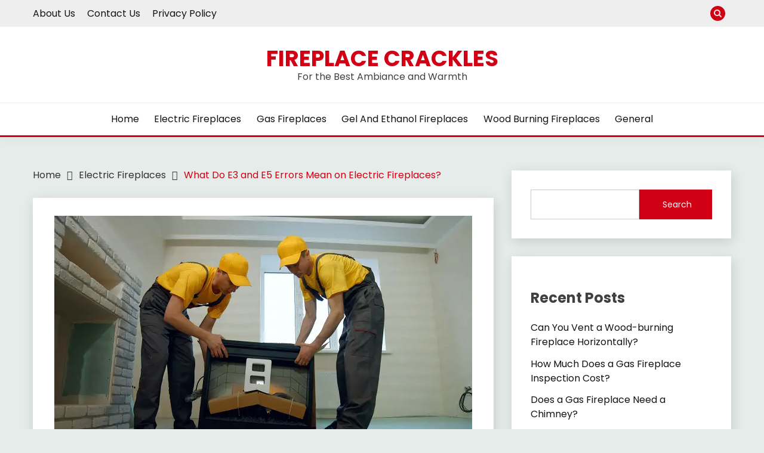

--- FILE ---
content_type: text/html; charset=utf-8
request_url: https://fireplacecrackles.com/what-do-e3-and-e5-errors-mean-on-electric-fireplaces/
body_size: 18262
content:
<!DOCTYPE html><html lang="en-US"><head><meta charset="UTF-8"/>
<script>var __ezHttpConsent={setByCat:function(src,tagType,attributes,category,force,customSetScriptFn=null){var setScript=function(){if(force||window.ezTcfConsent[category]){if(typeof customSetScriptFn==='function'){customSetScriptFn();}else{var scriptElement=document.createElement(tagType);scriptElement.src=src;attributes.forEach(function(attr){for(var key in attr){if(attr.hasOwnProperty(key)){scriptElement.setAttribute(key,attr[key]);}}});var firstScript=document.getElementsByTagName(tagType)[0];firstScript.parentNode.insertBefore(scriptElement,firstScript);}}};if(force||(window.ezTcfConsent&&window.ezTcfConsent.loaded)){setScript();}else if(typeof getEzConsentData==="function"){getEzConsentData().then(function(ezTcfConsent){if(ezTcfConsent&&ezTcfConsent.loaded){setScript();}else{console.error("cannot get ez consent data");force=true;setScript();}});}else{force=true;setScript();console.error("getEzConsentData is not a function");}},};</script>
<script>var ezTcfConsent=window.ezTcfConsent?window.ezTcfConsent:{loaded:false,store_info:false,develop_and_improve_services:false,measure_ad_performance:false,measure_content_performance:false,select_basic_ads:false,create_ad_profile:false,select_personalized_ads:false,create_content_profile:false,select_personalized_content:false,understand_audiences:false,use_limited_data_to_select_content:false,};function getEzConsentData(){return new Promise(function(resolve){document.addEventListener("ezConsentEvent",function(event){var ezTcfConsent=event.detail.ezTcfConsent;resolve(ezTcfConsent);});});}</script>
<script>if(typeof _setEzCookies!=='function'){function _setEzCookies(ezConsentData){var cookies=window.ezCookieQueue;for(var i=0;i<cookies.length;i++){var cookie=cookies[i];if(ezConsentData&&ezConsentData.loaded&&ezConsentData[cookie.tcfCategory]){document.cookie=cookie.name+"="+cookie.value;}}}}
window.ezCookieQueue=window.ezCookieQueue||[];if(typeof addEzCookies!=='function'){function addEzCookies(arr){window.ezCookieQueue=[...window.ezCookieQueue,...arr];}}
addEzCookies([{name:"ezoab_433513",value:"mod112-c; Path=/; Domain=fireplacecrackles.com; Max-Age=7200",tcfCategory:"store_info",isEzoic:"true",},{name:"ezosuibasgeneris-1",value:"3dee7dda-1b1c-4a54-607f-6547567af53d; Path=/; Domain=fireplacecrackles.com; Expires=Mon, 01 Feb 2027 02:01:48 UTC; Secure; SameSite=None",tcfCategory:"understand_audiences",isEzoic:"true",}]);if(window.ezTcfConsent&&window.ezTcfConsent.loaded){_setEzCookies(window.ezTcfConsent);}else if(typeof getEzConsentData==="function"){getEzConsentData().then(function(ezTcfConsent){if(ezTcfConsent&&ezTcfConsent.loaded){_setEzCookies(window.ezTcfConsent);}else{console.error("cannot get ez consent data");_setEzCookies(window.ezTcfConsent);}});}else{console.error("getEzConsentData is not a function");_setEzCookies(window.ezTcfConsent);}</script><script type="text/javascript" data-ezscrex='false' data-cfasync='false'>window._ezaq = Object.assign({"edge_cache_status":13,"edge_response_time":195,"url":"https://fireplacecrackles.com/what-do-e3-and-e5-errors-mean-on-electric-fireplaces/"}, typeof window._ezaq !== "undefined" ? window._ezaq : {});</script><script type="text/javascript" data-ezscrex='false' data-cfasync='false'>window._ezaq = Object.assign({"ab_test_id":"mod112-c"}, typeof window._ezaq !== "undefined" ? window._ezaq : {});window.__ez=window.__ez||{};window.__ez.tf={};</script><script type="text/javascript" data-ezscrex='false' data-cfasync='false'>window.ezDisableAds = true;</script>
<script data-ezscrex='false' data-cfasync='false' data-pagespeed-no-defer>var __ez=__ez||{};__ez.stms=Date.now();__ez.evt={};__ez.script={};__ez.ck=__ez.ck||{};__ez.template={};__ez.template.isOrig=true;window.__ezScriptHost="//www.ezojs.com";__ez.queue=__ez.queue||function(){var e=0,i=0,t=[],n=!1,o=[],r=[],s=!0,a=function(e,i,n,o,r,s,a){var l=arguments.length>7&&void 0!==arguments[7]?arguments[7]:window,d=this;this.name=e,this.funcName=i,this.parameters=null===n?null:w(n)?n:[n],this.isBlock=o,this.blockedBy=r,this.deleteWhenComplete=s,this.isError=!1,this.isComplete=!1,this.isInitialized=!1,this.proceedIfError=a,this.fWindow=l,this.isTimeDelay=!1,this.process=function(){f("... func = "+e),d.isInitialized=!0,d.isComplete=!0,f("... func.apply: "+e);var i=d.funcName.split("."),n=null,o=this.fWindow||window;i.length>3||(n=3===i.length?o[i[0]][i[1]][i[2]]:2===i.length?o[i[0]][i[1]]:o[d.funcName]),null!=n&&n.apply(null,this.parameters),!0===d.deleteWhenComplete&&delete t[e],!0===d.isBlock&&(f("----- F'D: "+d.name),m())}},l=function(e,i,t,n,o,r,s){var a=arguments.length>7&&void 0!==arguments[7]?arguments[7]:window,l=this;this.name=e,this.path=i,this.async=o,this.defer=r,this.isBlock=t,this.blockedBy=n,this.isInitialized=!1,this.isError=!1,this.isComplete=!1,this.proceedIfError=s,this.fWindow=a,this.isTimeDelay=!1,this.isPath=function(e){return"/"===e[0]&&"/"!==e[1]},this.getSrc=function(e){return void 0!==window.__ezScriptHost&&this.isPath(e)&&"banger.js"!==this.name?window.__ezScriptHost+e:e},this.process=function(){l.isInitialized=!0,f("... file = "+e);var i=this.fWindow?this.fWindow.document:document,t=i.createElement("script");t.src=this.getSrc(this.path),!0===o?t.async=!0:!0===r&&(t.defer=!0),t.onerror=function(){var e={url:window.location.href,name:l.name,path:l.path,user_agent:window.navigator.userAgent};"undefined"!=typeof _ezaq&&(e.pageview_id=_ezaq.page_view_id);var i=encodeURIComponent(JSON.stringify(e)),t=new XMLHttpRequest;t.open("GET","//g.ezoic.net/ezqlog?d="+i,!0),t.send(),f("----- ERR'D: "+l.name),l.isError=!0,!0===l.isBlock&&m()},t.onreadystatechange=t.onload=function(){var e=t.readyState;f("----- F'D: "+l.name),e&&!/loaded|complete/.test(e)||(l.isComplete=!0,!0===l.isBlock&&m())},i.getElementsByTagName("head")[0].appendChild(t)}},d=function(e,i){this.name=e,this.path="",this.async=!1,this.defer=!1,this.isBlock=!1,this.blockedBy=[],this.isInitialized=!0,this.isError=!1,this.isComplete=i,this.proceedIfError=!1,this.isTimeDelay=!1,this.process=function(){}};function c(e,i,n,s,a,d,c,u,f){var m=new l(e,i,n,s,a,d,c,f);!0===u?o[e]=m:r[e]=m,t[e]=m,h(m)}function h(e){!0!==u(e)&&0!=s&&e.process()}function u(e){if(!0===e.isTimeDelay&&!1===n)return f(e.name+" blocked = TIME DELAY!"),!0;if(w(e.blockedBy))for(var i=0;i<e.blockedBy.length;i++){var o=e.blockedBy[i];if(!1===t.hasOwnProperty(o))return f(e.name+" blocked = "+o),!0;if(!0===e.proceedIfError&&!0===t[o].isError)return!1;if(!1===t[o].isComplete)return f(e.name+" blocked = "+o),!0}return!1}function f(e){var i=window.location.href,t=new RegExp("[?&]ezq=([^&#]*)","i").exec(i);"1"===(t?t[1]:null)&&console.debug(e)}function m(){++e>200||(f("let's go"),p(o),p(r))}function p(e){for(var i in e)if(!1!==e.hasOwnProperty(i)){var t=e[i];!0===t.isComplete||u(t)||!0===t.isInitialized||!0===t.isError?!0===t.isError?f(t.name+": error"):!0===t.isComplete?f(t.name+": complete already"):!0===t.isInitialized&&f(t.name+": initialized already"):t.process()}}function w(e){return"[object Array]"==Object.prototype.toString.call(e)}return window.addEventListener("load",(function(){setTimeout((function(){n=!0,f("TDELAY -----"),m()}),5e3)}),!1),{addFile:c,addFileOnce:function(e,i,n,o,r,s,a,l,d){t[e]||c(e,i,n,o,r,s,a,l,d)},addDelayFile:function(e,i){var n=new l(e,i,!1,[],!1,!1,!0);n.isTimeDelay=!0,f(e+" ...  FILE! TDELAY"),r[e]=n,t[e]=n,h(n)},addFunc:function(e,n,s,l,d,c,u,f,m,p){!0===c&&(e=e+"_"+i++);var w=new a(e,n,s,l,d,u,f,p);!0===m?o[e]=w:r[e]=w,t[e]=w,h(w)},addDelayFunc:function(e,i,n){var o=new a(e,i,n,!1,[],!0,!0);o.isTimeDelay=!0,f(e+" ...  FUNCTION! TDELAY"),r[e]=o,t[e]=o,h(o)},items:t,processAll:m,setallowLoad:function(e){s=e},markLoaded:function(e){if(e&&0!==e.length){if(e in t){var i=t[e];!0===i.isComplete?f(i.name+" "+e+": error loaded duplicate"):(i.isComplete=!0,i.isInitialized=!0)}else t[e]=new d(e,!0);f("markLoaded dummyfile: "+t[e].name)}},logWhatsBlocked:function(){for(var e in t)!1!==t.hasOwnProperty(e)&&u(t[e])}}}();__ez.evt.add=function(e,t,n){e.addEventListener?e.addEventListener(t,n,!1):e.attachEvent?e.attachEvent("on"+t,n):e["on"+t]=n()},__ez.evt.remove=function(e,t,n){e.removeEventListener?e.removeEventListener(t,n,!1):e.detachEvent?e.detachEvent("on"+t,n):delete e["on"+t]};__ez.script.add=function(e){var t=document.createElement("script");t.src=e,t.async=!0,t.type="text/javascript",document.getElementsByTagName("head")[0].appendChild(t)};__ez.dot=__ez.dot||{};__ez.queue.addFileOnce('/detroitchicago/boise.js', '/detroitchicago/boise.js?gcb=195-0&cb=5', true, [], true, false, true, false);__ez.queue.addFileOnce('/parsonsmaize/abilene.js', '/parsonsmaize/abilene.js?gcb=195-0&cb=e80eca0cdb', true, [], true, false, true, false);__ez.queue.addFileOnce('/parsonsmaize/mulvane.js', '/parsonsmaize/mulvane.js?gcb=195-0&cb=e75e48eec0', true, ['/parsonsmaize/abilene.js'], true, false, true, false);__ez.queue.addFileOnce('/detroitchicago/birmingham.js', '/detroitchicago/birmingham.js?gcb=195-0&cb=539c47377c', true, ['/parsonsmaize/abilene.js'], true, false, true, false);</script>
<script data-ezscrex="false" type="text/javascript" data-cfasync="false">window._ezaq = Object.assign({"ad_cache_level":0,"adpicker_placement_cnt":0,"ai_placeholder_cache_level":0,"ai_placeholder_placement_cnt":-1,"article_category":"electric-fireplaces","author":"Pravin","domain":"fireplacecrackles.com","domain_id":433513,"ezcache_level":2,"ezcache_skip_code":0,"has_bad_image":0,"has_bad_words":0,"is_sitespeed":0,"lt_cache_level":0,"publish_date":"2021-11-04","response_size":70006,"response_size_orig":64200,"response_time_orig":182,"template_id":5,"url":"https://fireplacecrackles.com/what-do-e3-and-e5-errors-mean-on-electric-fireplaces/","word_count":0,"worst_bad_word_level":0}, typeof window._ezaq !== "undefined" ? window._ezaq : {});__ez.queue.markLoaded('ezaqBaseReady');</script>
<script type='text/javascript' data-ezscrex='false' data-cfasync='false'>
window.ezAnalyticsStatic = true;

function analyticsAddScript(script) {
	var ezDynamic = document.createElement('script');
	ezDynamic.type = 'text/javascript';
	ezDynamic.innerHTML = script;
	document.head.appendChild(ezDynamic);
}
function getCookiesWithPrefix() {
    var allCookies = document.cookie.split(';');
    var cookiesWithPrefix = {};

    for (var i = 0; i < allCookies.length; i++) {
        var cookie = allCookies[i].trim();

        for (var j = 0; j < arguments.length; j++) {
            var prefix = arguments[j];
            if (cookie.indexOf(prefix) === 0) {
                var cookieParts = cookie.split('=');
                var cookieName = cookieParts[0];
                var cookieValue = cookieParts.slice(1).join('=');
                cookiesWithPrefix[cookieName] = decodeURIComponent(cookieValue);
                break; // Once matched, no need to check other prefixes
            }
        }
    }

    return cookiesWithPrefix;
}
function productAnalytics() {
	var d = {"pr":[6],"omd5":"264a84bf86043c6f10e1f64c71112a8c","nar":"risk score"};
	d.u = _ezaq.url;
	d.p = _ezaq.page_view_id;
	d.v = _ezaq.visit_uuid;
	d.ab = _ezaq.ab_test_id;
	d.e = JSON.stringify(_ezaq);
	d.ref = document.referrer;
	d.c = getCookiesWithPrefix('active_template', 'ez', 'lp_');
	if(typeof ez_utmParams !== 'undefined') {
		d.utm = ez_utmParams;
	}

	var dataText = JSON.stringify(d);
	var xhr = new XMLHttpRequest();
	xhr.open('POST','/ezais/analytics?cb=1', true);
	xhr.onload = function () {
		if (xhr.status!=200) {
            return;
		}

        if(document.readyState !== 'loading') {
            analyticsAddScript(xhr.response);
            return;
        }

        var eventFunc = function() {
            if(document.readyState === 'loading') {
                return;
            }
            document.removeEventListener('readystatechange', eventFunc, false);
            analyticsAddScript(xhr.response);
        };

        document.addEventListener('readystatechange', eventFunc, false);
	};
	xhr.setRequestHeader('Content-Type','text/plain');
	xhr.send(dataText);
}
__ez.queue.addFunc("productAnalytics", "productAnalytics", null, true, ['ezaqBaseReady'], false, false, false, true);
</script><base href="https://fireplacecrackles.com/what-do-e3-and-e5-errors-mean-on-electric-fireplaces/"/>
	
	<meta name="viewport" content="width=device-width, initial-scale=1"/>
	<link rel="profile" href="https://gmpg.org/xfn/11"/>

	<meta name="robots" content="index, follow, max-image-preview:large, max-snippet:-1, max-video-preview:-1"/>
	<style>img:is([sizes="auto" i], [sizes^="auto," i]) { contain-intrinsic-size: 3000px 1500px }</style>
	
	<!-- This site is optimized with the Yoast SEO plugin v20.1 - https://yoast.com/wordpress/plugins/seo/ -->
	<title>What Do E3 and E5 Errors Mean on Electric Fireplaces? - Fireplace Crackles</title>
	<meta name="description" content="Understanding what each error means will help the electric fireplace be the best. We look at what E3 and E5 errors mean on your fireplace."/>
	<link rel="canonical" href="https://fireplacecrackles.com/what-do-e3-and-e5-errors-mean-on-electric-fireplaces/"/>
	<meta property="og:locale" content="en_US"/>
	<meta property="og:type" content="article"/>
	<meta property="og:title" content="What Do E3 and E5 Errors Mean on Electric Fireplaces? - Fireplace Crackles"/>
	<meta property="og:description" content="Understanding what each error means will help the electric fireplace be the best. We look at what E3 and E5 errors mean on your fireplace."/>
	<meta property="og:url" content="https://fireplacecrackles.com/what-do-e3-and-e5-errors-mean-on-electric-fireplaces/"/>
	<meta property="og:site_name" content="Fireplace Crackles"/>
	<meta property="article:published_time" content="2021-11-04T08:24:10+00:00"/>
	<meta property="article:modified_time" content="2022-01-25T08:59:34+00:00"/>
	<meta property="og:image" content="https://fireplacecrackles.com/wp-content/uploads/2021/11/builders-installing-fireplace-in-new-house-2021-09-23-06-01-12-utc.jpg"/>
	<meta property="og:image:width" content="700"/>
	<meta property="og:image:height" content="393"/>
	<meta property="og:image:type" content="image/jpeg"/>
	<meta name="author" content="Pravin"/>
	<meta name="twitter:card" content="summary_large_image"/>
	<meta name="twitter:label1" content="Written by"/>
	<meta name="twitter:data1" content="Pravin"/>
	<meta name="twitter:label2" content="Est. reading time"/>
	<meta name="twitter:data2" content="5 minutes"/>
	<script type="application/ld+json" class="yoast-schema-graph">{"@context":"https://schema.org","@graph":[{"@type":"WebPage","@id":"https://fireplacecrackles.com/what-do-e3-and-e5-errors-mean-on-electric-fireplaces/","url":"https://fireplacecrackles.com/what-do-e3-and-e5-errors-mean-on-electric-fireplaces/","name":"What Do E3 and E5 Errors Mean on Electric Fireplaces? - Fireplace Crackles","isPartOf":{"@id":"https://fireplacecrackles.com/#website"},"primaryImageOfPage":{"@id":"https://fireplacecrackles.com/what-do-e3-and-e5-errors-mean-on-electric-fireplaces/#primaryimage"},"image":{"@id":"https://fireplacecrackles.com/what-do-e3-and-e5-errors-mean-on-electric-fireplaces/#primaryimage"},"thumbnailUrl":"https://fireplacecrackles.com/wp-content/uploads/2021/11/builders-installing-fireplace-in-new-house-2021-09-23-06-01-12-utc.jpg","datePublished":"2021-11-04T08:24:10+00:00","dateModified":"2022-01-25T08:59:34+00:00","author":{"@id":"https://fireplacecrackles.com/#/schema/person/4fb8d06c6c82a2485c00b7008462bcec"},"description":"Understanding what each error means will help the electric fireplace be the best. We look at what E3 and E5 errors mean on your fireplace.","breadcrumb":{"@id":"https://fireplacecrackles.com/what-do-e3-and-e5-errors-mean-on-electric-fireplaces/#breadcrumb"},"inLanguage":"en-US","potentialAction":[{"@type":"ReadAction","target":["https://fireplacecrackles.com/what-do-e3-and-e5-errors-mean-on-electric-fireplaces/"]}]},{"@type":"ImageObject","inLanguage":"en-US","@id":"https://fireplacecrackles.com/what-do-e3-and-e5-errors-mean-on-electric-fireplaces/#primaryimage","url":"https://fireplacecrackles.com/wp-content/uploads/2021/11/builders-installing-fireplace-in-new-house-2021-09-23-06-01-12-utc.jpg","contentUrl":"https://fireplacecrackles.com/wp-content/uploads/2021/11/builders-installing-fireplace-in-new-house-2021-09-23-06-01-12-utc.jpg","width":700,"height":393},{"@type":"BreadcrumbList","@id":"https://fireplacecrackles.com/what-do-e3-and-e5-errors-mean-on-electric-fireplaces/#breadcrumb","itemListElement":[{"@type":"ListItem","position":1,"name":"Home","item":"https://fireplacecrackles.com/"},{"@type":"ListItem","position":2,"name":"What Do E3 and E5 Errors Mean on Electric Fireplaces?"}]},{"@type":"WebSite","@id":"https://fireplacecrackles.com/#website","url":"https://fireplacecrackles.com/","name":"Fireplace Crackles","description":"For the Best Ambiance and Warmth","potentialAction":[{"@type":"SearchAction","target":{"@type":"EntryPoint","urlTemplate":"https://fireplacecrackles.com/?s={search_term_string}"},"query-input":"required name=search_term_string"}],"inLanguage":"en-US"},{"@type":"Person","@id":"https://fireplacecrackles.com/#/schema/person/4fb8d06c6c82a2485c00b7008462bcec","name":"Pravin","image":{"@type":"ImageObject","inLanguage":"en-US","@id":"https://fireplacecrackles.com/#/schema/person/image/","url":"https://secure.gravatar.com/avatar/458e9296be8fac7d4d3ea06eac587f0206dc43e6664d31ebb00d569d026554c6?s=96&d=mm&r=g","contentUrl":"https://secure.gravatar.com/avatar/458e9296be8fac7d4d3ea06eac587f0206dc43e6664d31ebb00d569d026554c6?s=96&d=mm&r=g","caption":"Pravin"},"sameAs":["https://fireplacecrackles.com"],"url":"https://fireplacecrackles.com/author/pravyn/"}]}</script>
	<!-- / Yoast SEO plugin. -->


<link rel="dns-prefetch" href="//www.googletagmanager.com"/>
<link rel="dns-prefetch" href="//fonts.googleapis.com"/>
<link rel="dns-prefetch" href="//pagead2.googlesyndication.com"/>
<script>
window._wpemojiSettings = {"baseUrl":"https:\/\/s.w.org\/images\/core\/emoji\/16.0.1\/72x72\/","ext":".png","svgUrl":"https:\/\/s.w.org\/images\/core\/emoji\/16.0.1\/svg\/","svgExt":".svg","source":{"concatemoji":"https:\/\/fireplacecrackles.com\/wp-includes\/js\/wp-emoji-release.min.js?ver=6.8.3"}};
/*! This file is auto-generated */
!function(s,n){var o,i,e;function c(e){try{var t={supportTests:e,timestamp:(new Date).valueOf()};sessionStorage.setItem(o,JSON.stringify(t))}catch(e){}}function p(e,t,n){e.clearRect(0,0,e.canvas.width,e.canvas.height),e.fillText(t,0,0);var t=new Uint32Array(e.getImageData(0,0,e.canvas.width,e.canvas.height).data),a=(e.clearRect(0,0,e.canvas.width,e.canvas.height),e.fillText(n,0,0),new Uint32Array(e.getImageData(0,0,e.canvas.width,e.canvas.height).data));return t.every(function(e,t){return e===a[t]})}function u(e,t){e.clearRect(0,0,e.canvas.width,e.canvas.height),e.fillText(t,0,0);for(var n=e.getImageData(16,16,1,1),a=0;a<n.data.length;a++)if(0!==n.data[a])return!1;return!0}function f(e,t,n,a){switch(t){case"flag":return n(e,"\ud83c\udff3\ufe0f\u200d\u26a7\ufe0f","\ud83c\udff3\ufe0f\u200b\u26a7\ufe0f")?!1:!n(e,"\ud83c\udde8\ud83c\uddf6","\ud83c\udde8\u200b\ud83c\uddf6")&&!n(e,"\ud83c\udff4\udb40\udc67\udb40\udc62\udb40\udc65\udb40\udc6e\udb40\udc67\udb40\udc7f","\ud83c\udff4\u200b\udb40\udc67\u200b\udb40\udc62\u200b\udb40\udc65\u200b\udb40\udc6e\u200b\udb40\udc67\u200b\udb40\udc7f");case"emoji":return!a(e,"\ud83e\udedf")}return!1}function g(e,t,n,a){var r="undefined"!=typeof WorkerGlobalScope&&self instanceof WorkerGlobalScope?new OffscreenCanvas(300,150):s.createElement("canvas"),o=r.getContext("2d",{willReadFrequently:!0}),i=(o.textBaseline="top",o.font="600 32px Arial",{});return e.forEach(function(e){i[e]=t(o,e,n,a)}),i}function t(e){var t=s.createElement("script");t.src=e,t.defer=!0,s.head.appendChild(t)}"undefined"!=typeof Promise&&(o="wpEmojiSettingsSupports",i=["flag","emoji"],n.supports={everything:!0,everythingExceptFlag:!0},e=new Promise(function(e){s.addEventListener("DOMContentLoaded",e,{once:!0})}),new Promise(function(t){var n=function(){try{var e=JSON.parse(sessionStorage.getItem(o));if("object"==typeof e&&"number"==typeof e.timestamp&&(new Date).valueOf()<e.timestamp+604800&&"object"==typeof e.supportTests)return e.supportTests}catch(e){}return null}();if(!n){if("undefined"!=typeof Worker&&"undefined"!=typeof OffscreenCanvas&&"undefined"!=typeof URL&&URL.createObjectURL&&"undefined"!=typeof Blob)try{var e="postMessage("+g.toString()+"("+[JSON.stringify(i),f.toString(),p.toString(),u.toString()].join(",")+"));",a=new Blob([e],{type:"text/javascript"}),r=new Worker(URL.createObjectURL(a),{name:"wpTestEmojiSupports"});return void(r.onmessage=function(e){c(n=e.data),r.terminate(),t(n)})}catch(e){}c(n=g(i,f,p,u))}t(n)}).then(function(e){for(var t in e)n.supports[t]=e[t],n.supports.everything=n.supports.everything&&n.supports[t],"flag"!==t&&(n.supports.everythingExceptFlag=n.supports.everythingExceptFlag&&n.supports[t]);n.supports.everythingExceptFlag=n.supports.everythingExceptFlag&&!n.supports.flag,n.DOMReady=!1,n.readyCallback=function(){n.DOMReady=!0}}).then(function(){return e}).then(function(){var e;n.supports.everything||(n.readyCallback(),(e=n.source||{}).concatemoji?t(e.concatemoji):e.wpemoji&&e.twemoji&&(t(e.twemoji),t(e.wpemoji)))}))}((window,document),window._wpemojiSettings);
</script>
<style id="wp-emoji-styles-inline-css">

	img.wp-smiley, img.emoji {
		display: inline !important;
		border: none !important;
		box-shadow: none !important;
		height: 1em !important;
		width: 1em !important;
		margin: 0 0.07em !important;
		vertical-align: -0.1em !important;
		background: none !important;
		padding: 0 !important;
	}
</style>
<link rel="stylesheet" id="wp-block-library-css" href="https://fireplacecrackles.com/wp-includes/css/dist/block-library/style.min.css?ver=6.8.3" media="all"/>
<style id="wp-block-library-theme-inline-css">
.wp-block-audio :where(figcaption){color:#555;font-size:13px;text-align:center}.is-dark-theme .wp-block-audio :where(figcaption){color:#ffffffa6}.wp-block-audio{margin:0 0 1em}.wp-block-code{border:1px solid #ccc;border-radius:4px;font-family:Menlo,Consolas,monaco,monospace;padding:.8em 1em}.wp-block-embed :where(figcaption){color:#555;font-size:13px;text-align:center}.is-dark-theme .wp-block-embed :where(figcaption){color:#ffffffa6}.wp-block-embed{margin:0 0 1em}.blocks-gallery-caption{color:#555;font-size:13px;text-align:center}.is-dark-theme .blocks-gallery-caption{color:#ffffffa6}:root :where(.wp-block-image figcaption){color:#555;font-size:13px;text-align:center}.is-dark-theme :root :where(.wp-block-image figcaption){color:#ffffffa6}.wp-block-image{margin:0 0 1em}.wp-block-pullquote{border-bottom:4px solid;border-top:4px solid;color:currentColor;margin-bottom:1.75em}.wp-block-pullquote cite,.wp-block-pullquote footer,.wp-block-pullquote__citation{color:currentColor;font-size:.8125em;font-style:normal;text-transform:uppercase}.wp-block-quote{border-left:.25em solid;margin:0 0 1.75em;padding-left:1em}.wp-block-quote cite,.wp-block-quote footer{color:currentColor;font-size:.8125em;font-style:normal;position:relative}.wp-block-quote:where(.has-text-align-right){border-left:none;border-right:.25em solid;padding-left:0;padding-right:1em}.wp-block-quote:where(.has-text-align-center){border:none;padding-left:0}.wp-block-quote.is-large,.wp-block-quote.is-style-large,.wp-block-quote:where(.is-style-plain){border:none}.wp-block-search .wp-block-search__label{font-weight:700}.wp-block-search__button{border:1px solid #ccc;padding:.375em .625em}:where(.wp-block-group.has-background){padding:1.25em 2.375em}.wp-block-separator.has-css-opacity{opacity:.4}.wp-block-separator{border:none;border-bottom:2px solid;margin-left:auto;margin-right:auto}.wp-block-separator.has-alpha-channel-opacity{opacity:1}.wp-block-separator:not(.is-style-wide):not(.is-style-dots){width:100px}.wp-block-separator.has-background:not(.is-style-dots){border-bottom:none;height:1px}.wp-block-separator.has-background:not(.is-style-wide):not(.is-style-dots){height:2px}.wp-block-table{margin:0 0 1em}.wp-block-table td,.wp-block-table th{word-break:normal}.wp-block-table :where(figcaption){color:#555;font-size:13px;text-align:center}.is-dark-theme .wp-block-table :where(figcaption){color:#ffffffa6}.wp-block-video :where(figcaption){color:#555;font-size:13px;text-align:center}.is-dark-theme .wp-block-video :where(figcaption){color:#ffffffa6}.wp-block-video{margin:0 0 1em}:root :where(.wp-block-template-part.has-background){margin-bottom:0;margin-top:0;padding:1.25em 2.375em}
</style>
<style id="classic-theme-styles-inline-css">
/*! This file is auto-generated */
.wp-block-button__link{color:#fff;background-color:#32373c;border-radius:9999px;box-shadow:none;text-decoration:none;padding:calc(.667em + 2px) calc(1.333em + 2px);font-size:1.125em}.wp-block-file__button{background:#32373c;color:#fff;text-decoration:none}
</style>
<style id="global-styles-inline-css">
:root{--wp--preset--aspect-ratio--square: 1;--wp--preset--aspect-ratio--4-3: 4/3;--wp--preset--aspect-ratio--3-4: 3/4;--wp--preset--aspect-ratio--3-2: 3/2;--wp--preset--aspect-ratio--2-3: 2/3;--wp--preset--aspect-ratio--16-9: 16/9;--wp--preset--aspect-ratio--9-16: 9/16;--wp--preset--color--black: #000000;--wp--preset--color--cyan-bluish-gray: #abb8c3;--wp--preset--color--white: #ffffff;--wp--preset--color--pale-pink: #f78da7;--wp--preset--color--vivid-red: #cf2e2e;--wp--preset--color--luminous-vivid-orange: #ff6900;--wp--preset--color--luminous-vivid-amber: #fcb900;--wp--preset--color--light-green-cyan: #7bdcb5;--wp--preset--color--vivid-green-cyan: #00d084;--wp--preset--color--pale-cyan-blue: #8ed1fc;--wp--preset--color--vivid-cyan-blue: #0693e3;--wp--preset--color--vivid-purple: #9b51e0;--wp--preset--gradient--vivid-cyan-blue-to-vivid-purple: linear-gradient(135deg,rgba(6,147,227,1) 0%,rgb(155,81,224) 100%);--wp--preset--gradient--light-green-cyan-to-vivid-green-cyan: linear-gradient(135deg,rgb(122,220,180) 0%,rgb(0,208,130) 100%);--wp--preset--gradient--luminous-vivid-amber-to-luminous-vivid-orange: linear-gradient(135deg,rgba(252,185,0,1) 0%,rgba(255,105,0,1) 100%);--wp--preset--gradient--luminous-vivid-orange-to-vivid-red: linear-gradient(135deg,rgba(255,105,0,1) 0%,rgb(207,46,46) 100%);--wp--preset--gradient--very-light-gray-to-cyan-bluish-gray: linear-gradient(135deg,rgb(238,238,238) 0%,rgb(169,184,195) 100%);--wp--preset--gradient--cool-to-warm-spectrum: linear-gradient(135deg,rgb(74,234,220) 0%,rgb(151,120,209) 20%,rgb(207,42,186) 40%,rgb(238,44,130) 60%,rgb(251,105,98) 80%,rgb(254,248,76) 100%);--wp--preset--gradient--blush-light-purple: linear-gradient(135deg,rgb(255,206,236) 0%,rgb(152,150,240) 100%);--wp--preset--gradient--blush-bordeaux: linear-gradient(135deg,rgb(254,205,165) 0%,rgb(254,45,45) 50%,rgb(107,0,62) 100%);--wp--preset--gradient--luminous-dusk: linear-gradient(135deg,rgb(255,203,112) 0%,rgb(199,81,192) 50%,rgb(65,88,208) 100%);--wp--preset--gradient--pale-ocean: linear-gradient(135deg,rgb(255,245,203) 0%,rgb(182,227,212) 50%,rgb(51,167,181) 100%);--wp--preset--gradient--electric-grass: linear-gradient(135deg,rgb(202,248,128) 0%,rgb(113,206,126) 100%);--wp--preset--gradient--midnight: linear-gradient(135deg,rgb(2,3,129) 0%,rgb(40,116,252) 100%);--wp--preset--font-size--small: 16px;--wp--preset--font-size--medium: 20px;--wp--preset--font-size--large: 25px;--wp--preset--font-size--x-large: 42px;--wp--preset--font-size--larger: 35px;--wp--preset--spacing--20: 0.44rem;--wp--preset--spacing--30: 0.67rem;--wp--preset--spacing--40: 1rem;--wp--preset--spacing--50: 1.5rem;--wp--preset--spacing--60: 2.25rem;--wp--preset--spacing--70: 3.38rem;--wp--preset--spacing--80: 5.06rem;--wp--preset--shadow--natural: 6px 6px 9px rgba(0, 0, 0, 0.2);--wp--preset--shadow--deep: 12px 12px 50px rgba(0, 0, 0, 0.4);--wp--preset--shadow--sharp: 6px 6px 0px rgba(0, 0, 0, 0.2);--wp--preset--shadow--outlined: 6px 6px 0px -3px rgba(255, 255, 255, 1), 6px 6px rgba(0, 0, 0, 1);--wp--preset--shadow--crisp: 6px 6px 0px rgba(0, 0, 0, 1);}:where(.is-layout-flex){gap: 0.5em;}:where(.is-layout-grid){gap: 0.5em;}body .is-layout-flex{display: flex;}.is-layout-flex{flex-wrap: wrap;align-items: center;}.is-layout-flex > :is(*, div){margin: 0;}body .is-layout-grid{display: grid;}.is-layout-grid > :is(*, div){margin: 0;}:where(.wp-block-columns.is-layout-flex){gap: 2em;}:where(.wp-block-columns.is-layout-grid){gap: 2em;}:where(.wp-block-post-template.is-layout-flex){gap: 1.25em;}:where(.wp-block-post-template.is-layout-grid){gap: 1.25em;}.has-black-color{color: var(--wp--preset--color--black) !important;}.has-cyan-bluish-gray-color{color: var(--wp--preset--color--cyan-bluish-gray) !important;}.has-white-color{color: var(--wp--preset--color--white) !important;}.has-pale-pink-color{color: var(--wp--preset--color--pale-pink) !important;}.has-vivid-red-color{color: var(--wp--preset--color--vivid-red) !important;}.has-luminous-vivid-orange-color{color: var(--wp--preset--color--luminous-vivid-orange) !important;}.has-luminous-vivid-amber-color{color: var(--wp--preset--color--luminous-vivid-amber) !important;}.has-light-green-cyan-color{color: var(--wp--preset--color--light-green-cyan) !important;}.has-vivid-green-cyan-color{color: var(--wp--preset--color--vivid-green-cyan) !important;}.has-pale-cyan-blue-color{color: var(--wp--preset--color--pale-cyan-blue) !important;}.has-vivid-cyan-blue-color{color: var(--wp--preset--color--vivid-cyan-blue) !important;}.has-vivid-purple-color{color: var(--wp--preset--color--vivid-purple) !important;}.has-black-background-color{background-color: var(--wp--preset--color--black) !important;}.has-cyan-bluish-gray-background-color{background-color: var(--wp--preset--color--cyan-bluish-gray) !important;}.has-white-background-color{background-color: var(--wp--preset--color--white) !important;}.has-pale-pink-background-color{background-color: var(--wp--preset--color--pale-pink) !important;}.has-vivid-red-background-color{background-color: var(--wp--preset--color--vivid-red) !important;}.has-luminous-vivid-orange-background-color{background-color: var(--wp--preset--color--luminous-vivid-orange) !important;}.has-luminous-vivid-amber-background-color{background-color: var(--wp--preset--color--luminous-vivid-amber) !important;}.has-light-green-cyan-background-color{background-color: var(--wp--preset--color--light-green-cyan) !important;}.has-vivid-green-cyan-background-color{background-color: var(--wp--preset--color--vivid-green-cyan) !important;}.has-pale-cyan-blue-background-color{background-color: var(--wp--preset--color--pale-cyan-blue) !important;}.has-vivid-cyan-blue-background-color{background-color: var(--wp--preset--color--vivid-cyan-blue) !important;}.has-vivid-purple-background-color{background-color: var(--wp--preset--color--vivid-purple) !important;}.has-black-border-color{border-color: var(--wp--preset--color--black) !important;}.has-cyan-bluish-gray-border-color{border-color: var(--wp--preset--color--cyan-bluish-gray) !important;}.has-white-border-color{border-color: var(--wp--preset--color--white) !important;}.has-pale-pink-border-color{border-color: var(--wp--preset--color--pale-pink) !important;}.has-vivid-red-border-color{border-color: var(--wp--preset--color--vivid-red) !important;}.has-luminous-vivid-orange-border-color{border-color: var(--wp--preset--color--luminous-vivid-orange) !important;}.has-luminous-vivid-amber-border-color{border-color: var(--wp--preset--color--luminous-vivid-amber) !important;}.has-light-green-cyan-border-color{border-color: var(--wp--preset--color--light-green-cyan) !important;}.has-vivid-green-cyan-border-color{border-color: var(--wp--preset--color--vivid-green-cyan) !important;}.has-pale-cyan-blue-border-color{border-color: var(--wp--preset--color--pale-cyan-blue) !important;}.has-vivid-cyan-blue-border-color{border-color: var(--wp--preset--color--vivid-cyan-blue) !important;}.has-vivid-purple-border-color{border-color: var(--wp--preset--color--vivid-purple) !important;}.has-vivid-cyan-blue-to-vivid-purple-gradient-background{background: var(--wp--preset--gradient--vivid-cyan-blue-to-vivid-purple) !important;}.has-light-green-cyan-to-vivid-green-cyan-gradient-background{background: var(--wp--preset--gradient--light-green-cyan-to-vivid-green-cyan) !important;}.has-luminous-vivid-amber-to-luminous-vivid-orange-gradient-background{background: var(--wp--preset--gradient--luminous-vivid-amber-to-luminous-vivid-orange) !important;}.has-luminous-vivid-orange-to-vivid-red-gradient-background{background: var(--wp--preset--gradient--luminous-vivid-orange-to-vivid-red) !important;}.has-very-light-gray-to-cyan-bluish-gray-gradient-background{background: var(--wp--preset--gradient--very-light-gray-to-cyan-bluish-gray) !important;}.has-cool-to-warm-spectrum-gradient-background{background: var(--wp--preset--gradient--cool-to-warm-spectrum) !important;}.has-blush-light-purple-gradient-background{background: var(--wp--preset--gradient--blush-light-purple) !important;}.has-blush-bordeaux-gradient-background{background: var(--wp--preset--gradient--blush-bordeaux) !important;}.has-luminous-dusk-gradient-background{background: var(--wp--preset--gradient--luminous-dusk) !important;}.has-pale-ocean-gradient-background{background: var(--wp--preset--gradient--pale-ocean) !important;}.has-electric-grass-gradient-background{background: var(--wp--preset--gradient--electric-grass) !important;}.has-midnight-gradient-background{background: var(--wp--preset--gradient--midnight) !important;}.has-small-font-size{font-size: var(--wp--preset--font-size--small) !important;}.has-medium-font-size{font-size: var(--wp--preset--font-size--medium) !important;}.has-large-font-size{font-size: var(--wp--preset--font-size--large) !important;}.has-x-large-font-size{font-size: var(--wp--preset--font-size--x-large) !important;}
:where(.wp-block-post-template.is-layout-flex){gap: 1.25em;}:where(.wp-block-post-template.is-layout-grid){gap: 1.25em;}
:where(.wp-block-columns.is-layout-flex){gap: 2em;}:where(.wp-block-columns.is-layout-grid){gap: 2em;}
:root :where(.wp-block-pullquote){font-size: 1.5em;line-height: 1.6;}
</style>
<link rel="stylesheet" id="Poppins:400,500,600,700-css" href="//fonts.googleapis.com/css?family=Poppins%3A400%2C500%2C600%2C700&amp;ver=6.8.3" media="all"/>
<link rel="stylesheet" id="font-awesome-css" href="https://fireplacecrackles.com/wp-content/themes/fairy/candidthemes/assets/framework/Font-Awesome/css/font-awesome.min.css?ver=1.3.7" media="all"/>
<link rel="stylesheet" id="slick-css" href="https://fireplacecrackles.com/wp-content/themes/fairy/candidthemes/assets/framework/slick/slick.css?ver=1.3.7" media="all"/>
<link rel="stylesheet" id="slick-theme-css" href="https://fireplacecrackles.com/wp-content/themes/fairy/candidthemes/assets/framework/slick/slick-theme.css?ver=1.3.7" media="all"/>
<link rel="stylesheet" id="fairy-style-css" href="https://fireplacecrackles.com/wp-content/themes/fairy/style.css?ver=1.3.7" media="all"/>
<style id="fairy-style-inline-css">
.primary-color, p a, h1 a, h2 a, h3 a, h4 a, h5 a, .author-title a, figure a, table a, span a, strong a, li a, h1 a, .btn-primary-border, .main-navigation #primary-menu > li > a:hover, .widget-area .widget a:hover, .widget-area .widget a:focus, .card-bg-image .card_body a:hover, .main-navigation #primary-menu > li.focus > a, .card-blog-post .category-label-group a:hover, .card_title a:hover, .card-blog-post .entry-meta a:hover, .site-title a:visited, .post-navigation .nav-links > * a:hover, .post-navigation .nav-links > * a:focus, .wp-block-button.is-style-outline .wp-block-button__link, .error-404-title, .ct-dark-mode a:hover, .ct-dark-mode .widget ul li a:hover, .ct-dark-mode .widget-area .widget ul li a:hover, .ct-dark-mode .post-navigation .nav-links > * a, .ct-dark-mode .author-wrapper .author-title a, .ct-dark-mode .wp-calendar-nav a, .site-footer a:hover, .top-header-toggle-btn, .woocommerce ul.products li.product .woocommerce-loop-category__title:hover, .woocommerce ul.products li.product .woocommerce-loop-product__title:hover, .woocommerce ul.products li.product h3:hover, .entry-content dl a, .entry-content table a, .entry-content ul a, .breadcrumb-trail .trial-items a:hover, .breadcrumbs ul a:hover, .breadcrumb-trail .trial-items .trial-end a, .breadcrumbs ul li:last-child a, .comment-list .comment .comment-body a, .comment-list .comment .comment-body .comment-metadata a.comment-edit-link { color: #d10014; }.primary-bg, .btn-primary, .main-navigation ul ul a, #secondary .widget .widget-title:after, .search-form .search-submit, .category-label-group a:after, .posts-navigation .nav-links a, .category-label-group.bg-label a, .wp-block-button__link, .wp-block-button.is-style-outline .wp-block-button__link:hover, button, input[type="button"], input[type="reset"], input[type="submit"], .pagination .page-numbers.current, .pagination .page-numbers:hover, table #today, .tagcloud .tag-cloud-link:hover, .footer-go-to-top, .woocommerce ul.products li.product .button,
.woocommerce #respond input#submit.alt, .woocommerce a.button.alt, .woocommerce button.button.alt, .woocommerce input.button.alt,
.woocommerce #respond input#submit.alt.disabled, .woocommerce #respond input#submit.alt.disabled:hover, .woocommerce #respond input#submit.alt:disabled, .woocommerce #respond input#submit.alt:disabled:hover, .woocommerce #respond input#submit.alt:disabled[disabled], .woocommerce #respond input#submit.alt:disabled[disabled]:hover, .woocommerce a.button.alt.disabled, .woocommerce a.button.alt.disabled:hover, .woocommerce a.button.alt:disabled, .woocommerce a.button.alt:disabled:hover, .woocommerce a.button.alt:disabled[disabled], .woocommerce a.button.alt:disabled[disabled]:hover, .woocommerce button.button.alt.disabled, .woocommerce button.button.alt.disabled:hover, .woocommerce button.button.alt:disabled, .woocommerce button.button.alt:disabled:hover, .woocommerce button.button.alt:disabled[disabled], .woocommerce button.button.alt:disabled[disabled]:hover, .woocommerce input.button.alt.disabled, .woocommerce input.button.alt.disabled:hover, .woocommerce input.button.alt:disabled, .woocommerce input.button.alt:disabled:hover, .woocommerce input.button.alt:disabled[disabled], .woocommerce input.button.alt:disabled[disabled]:hover, .woocommerce .widget_price_filter .ui-slider .ui-slider-range, .woocommerce .widget_price_filter .ui-slider .ui-slider-handle, .fairy-menu-social li a[href*="mailto:"], .ajax-pagination .show-more { background-color: #d10014; }.primary-border, .btn-primary-border, .site-header-v2,.wp-block-button.is-style-outline .wp-block-button__link, .site-header-bottom, .ajax-pagination .show-more { border-color: #d10014; }a:focus, button.slick-arrow:focus, input[type=text]:focus, input[type=email]:focus, input[type=password]:focus, input[type=search]:focus, input[type=file]:focus, input[type=number]:focus, input[type=datetime]:focus, input[type=url]:focus, select:focus, textarea:focus { outline-color: #d10014; }.entry-content a { text-decoration-color: #d10014; }.post-thumbnail a:focus img, .card_media a:focus img, article.sticky .card-blog-post { border-color: #d10014; }.site-title, .site-title a, h1.site-title a, p.site-title a,  .site-title a:visited { color: #d10014; }.site-description { color: #404040; }
                    .card-bg-image:after, .card-bg-image.card-promo .card_media a:after{
                    background-image: linear-gradient(45deg, rgba(209, 0, 20, 0.5), rgba(0, 0, 0, 0.5));
                    }
                    
                    .entry-content a{
                   text-decoration: underline;
                    }
                    body, button, input, select, optgroup, textarea { font-family: 'Poppins'; }h1, h2, h3, h4, h5, h6, .entry-content h1 { font-family: 'Poppins'; }
</style>
<script src="https://fireplacecrackles.com/wp-includes/js/jquery/jquery.min.js?ver=3.7.1" id="jquery-core-js"></script>
<script src="https://fireplacecrackles.com/wp-includes/js/jquery/jquery-migrate.min.js?ver=3.4.1" id="jquery-migrate-js"></script>

<!-- Google tag (gtag.js) snippet added by Site Kit -->
<!-- Google Analytics snippet added by Site Kit -->
<script src="https://www.googletagmanager.com/gtag/js?id=G-1SS9RV45EH" id="google_gtagjs-js" async=""></script>
<script id="google_gtagjs-js-after">
window.dataLayer = window.dataLayer || [];function gtag(){dataLayer.push(arguments);}
gtag("set","linker",{"domains":["fireplacecrackles.com"]});
gtag("js", new Date());
gtag("set", "developer_id.dZTNiMT", true);
gtag("config", "G-1SS9RV45EH");
</script>
<link rel="https://api.w.org/" href="https://fireplacecrackles.com/wp-json/"/><link rel="alternate" title="JSON" type="application/json" href="https://fireplacecrackles.com/wp-json/wp/v2/posts/82"/><link rel="alternate" title="oEmbed (JSON)" type="application/json+oembed" href="https://fireplacecrackles.com/wp-json/oembed/1.0/embed?url=https%3A%2F%2Ffireplacecrackles.com%2Fwhat-do-e3-and-e5-errors-mean-on-electric-fireplaces%2F"/>
<link rel="alternate" title="oEmbed (XML)" type="text/xml+oembed" href="https://fireplacecrackles.com/wp-json/oembed/1.0/embed?url=https%3A%2F%2Ffireplacecrackles.com%2Fwhat-do-e3-and-e5-errors-mean-on-electric-fireplaces%2F&amp;format=xml"/>
<meta name="generator" content="Site Kit by Google 1.164.0"/><link rel="pingback" href="https://fireplacecrackles.com/xmlrpc.php"/>
<!-- Google AdSense meta tags added by Site Kit -->
<meta name="google-adsense-platform-account" content="ca-host-pub-2644536267352236"/>
<meta name="google-adsense-platform-domain" content="sitekit.withgoogle.com"/>
<!-- End Google AdSense meta tags added by Site Kit -->

<!-- Google AdSense snippet added by Site Kit -->
<script async="" src="https://pagead2.googlesyndication.com/pagead/js/adsbygoogle.js?client=ca-pub-1623845161436228&amp;host=ca-host-pub-2644536267352236" crossorigin="anonymous"></script>

<!-- End Google AdSense snippet added by Site Kit -->
<link rel="icon" href="https://fireplacecrackles.com/wp-content/uploads/2021/10/cropped-android-chrome-512x512-1-32x32.png" sizes="32x32"/>
<link rel="icon" href="https://fireplacecrackles.com/wp-content/uploads/2021/10/cropped-android-chrome-512x512-1-192x192.png" sizes="192x192"/>
<link rel="apple-touch-icon" href="https://fireplacecrackles.com/wp-content/uploads/2021/10/cropped-android-chrome-512x512-1-180x180.png"/>
<meta name="msapplication-TileImage" content="https://fireplacecrackles.com/wp-content/uploads/2021/10/cropped-android-chrome-512x512-1-270x270.png"/>
<script type='text/javascript'>
var ezoTemplate = 'orig_site';
var ezouid = '1';
var ezoFormfactor = '1';
</script><script data-ezscrex="false" type='text/javascript'>
var soc_app_id = '0';
var did = 433513;
var ezdomain = 'fireplacecrackles.com';
var ezoicSearchable = 1;
</script></head>

<body class="wp-singular post-template-default single single-post postid-82 single-format-standard wp-embed-responsive wp-theme-fairy ct-sticky-sidebar fairy-fontawesome-version-4">
<div id="page" class="site">
        <a class="skip-link screen-reader-text" href="#content">Skip to content</a>
            <section class="search-section">
            <div class="container">
                <button class="close-btn"><i class="fa fa-times"></i></button>
                <form role="search" method="get" class="search-form" action="https://fireplacecrackles.com/">
				<label>
					<span class="screen-reader-text">Search for:</span>
					<input type="search" class="search-field" placeholder="Search …" value="" name="s"/>
				</label>
				<input type="submit" class="search-submit" value="Search"/>
			</form>            </div>
        </section>
            <header id="masthead" class="site-header text-center site-header-v2">
                            <section class="site-header-topbar">
                    <a href="#" class="top-header-toggle-btn">
                        <i class="fa fa-chevron-down" aria-hidden="true"></i>
                    </a>
                    <div class="container">
                        <div class="row">
                            <div class="col col-sm-2-3 col-md-2-3 col-lg-2-4">
                                        <nav class="site-header-top-nav">
            <ul class="site-header-top-menu"><li class="page_item page-item-15"><a href="https://fireplacecrackles.com/about-us/">About Us</a></li>
<li class="page_item page-item-17"><a href="https://fireplacecrackles.com/contact-us/">Contact Us</a></li>
<li class="page_item page-item-3"><a href="https://fireplacecrackles.com/privacy-policy/">Privacy Policy</a></li>
</ul>
        </nav>
                                </div>
                            <div class="col col-sm-1-3 col-md-1-3 col-lg-1-4">
                                <div class="fairy-menu-social topbar-flex-grid">
                                            <button class="search-toggle"><i class="fa fa-search"></i></button>
                                    </div>
                            </div>
                        </div>
                    </div>
                </section>
            
        <div id="site-nav-wrap">
            <section id="site-navigation" class="site-header-top header-main-bar">
                <div class="container">
                    <div class="row">
                        <div class="col-1-1">
                                    <div class="site-branding">
                            <p class="site-title"><a href="https://fireplacecrackles.com/" rel="home">Fireplace Crackles</a></p>
                            <p class="site-description">For the Best Ambiance and Warmth</p>
                    </div><!-- .site-branding -->

        <button id="menu-toggle-button" class="menu-toggle" aria-controls="primary-menu" aria-expanded="false">
            <span class="line"></span>
            <span class="line"></span>
            <span class="line"></span>
        </button>
                            </div>

                    </div>
                </div>
            </section>

            <section class="site-header-bottom">
                <div class="container">
                            <nav class="main-navigation">
            <ul id="primary-menu" class="nav navbar-nav nav-menu justify-content-center">
                <li id="menu-item-6" class="menu-item menu-item-type-custom menu-item-object-custom menu-item-home menu-item-6"><a href="https://fireplacecrackles.com/">Home</a></li>
<li id="menu-item-7" class="menu-item menu-item-type-taxonomy menu-item-object-category current-post-ancestor current-menu-parent current-post-parent menu-item-7"><a href="https://fireplacecrackles.com/category/electric-fireplaces/">Electric Fireplaces</a></li>
<li id="menu-item-8" class="menu-item menu-item-type-taxonomy menu-item-object-category menu-item-8"><a href="https://fireplacecrackles.com/category/gas-fireplaces/">Gas Fireplaces</a></li>
<li id="menu-item-9" class="menu-item menu-item-type-taxonomy menu-item-object-category menu-item-9"><a href="https://fireplacecrackles.com/category/gel-and-ethanol-fireplaces/">Gel and Ethanol Fireplaces</a></li>
<li id="menu-item-10" class="menu-item menu-item-type-taxonomy menu-item-object-category menu-item-10"><a href="https://fireplacecrackles.com/category/wood-burning-fireplaces/">Wood Burning Fireplaces</a></li>
<li id="menu-item-108" class="menu-item menu-item-type-taxonomy menu-item-object-category menu-item-108"><a href="https://fireplacecrackles.com/category/general/">General</a></li>
                <button class="close_nav"><i class="fa fa-times"></i></button>
            </ul>
        </nav><!-- #site-navigation -->

                </div>
            </section>
        </div>
            </header><!-- #masthead -->
    <div id="content" class="site-content">
    <main class="site-main">
        <section class="single-section sec-spacing">
            <div class="container">
                                <div class="row ">
                    <div id="primary" class="col-1-1 col-md-2-3">

                                        <div class="fairy-breadcrumb-wrapper">
                    <div class="breadcrumbs init-animate clearfix"><div id="fairy-breadcrumbs" class="clearfix"><div role="navigation" aria-label="Breadcrumbs" class="breadcrumb-trail breadcrumbs" itemprop="breadcrumb"><ul class="trail-items" itemscope="" itemtype="http://schema.org/BreadcrumbList"><meta name="numberOfItems" content="3"/><meta name="itemListOrder" content="Ascending"/><li itemprop="itemListElement" itemscope="" itemtype="http://schema.org/ListItem" class="trail-item trail-begin"><a href="https://fireplacecrackles.com/" rel="home" itemprop="item"><span itemprop="name">Home</span></a><meta itemprop="position" content="1"/></li><li itemprop="itemListElement" itemscope="" itemtype="http://schema.org/ListItem" class="trail-item"><a href="https://fireplacecrackles.com/category/electric-fireplaces/" itemprop="item"><span itemprop="name">Electric Fireplaces</span></a><meta itemprop="position" content="2"/></li><li itemprop="itemListElement" itemscope="" itemtype="http://schema.org/ListItem" class="trail-item trail-end"><a href="https://fireplacecrackles.com/what-do-e3-and-e5-errors-mean-on-electric-fireplaces/" itemprop="item"><span itemprop="name">What Do E3 and E5 Errors Mean on Electric Fireplaces?</span></a><meta itemprop="position" content="3"/></li></ul></div></div></div>                </div>

                        
<article id="post-82" class="post-82 post type-post status-publish format-standard has-post-thumbnail hentry category-electric-fireplaces">
    <!-- for full single column card layout add [.card-full-width] class -->
    <div class="card card-blog-post card-full-width card-single-article">
                <figure class="card_media">
                
            <div class="post-thumbnail">
                <img width="700" height="393" src="https://fireplacecrackles.com/wp-content/uploads/2021/11/builders-installing-fireplace-in-new-house-2021-09-23-06-01-12-utc.jpg" class="attachment-post-thumbnail size-post-thumbnail wp-post-image" alt="" decoding="async" fetchpriority="high" srcset="https://fireplacecrackles.com/wp-content/uploads/2021/11/builders-installing-fireplace-in-new-house-2021-09-23-06-01-12-utc.jpg 700w, https://fireplacecrackles.com/wp-content/uploads/2021/11/builders-installing-fireplace-in-new-house-2021-09-23-06-01-12-utc-300x168.jpg 300w" sizes="(max-width: 700px) 100vw, 700px"/>            </div><!-- .post-thumbnail -->

                </figure>
                    <div class="card_body">
            <div>
            <div class="category-label-group"><span class="cat-links"><a class="ct-cat-item-2" href="https://fireplacecrackles.com/category/electric-fireplaces/" rel="category tag">Electric Fireplaces</a> </span></div>

            <h1 class="card_title">What Do E3 and E5 Errors Mean on Electric Fireplaces?</h1>                            <div class="entry-meta">
                    <span class="posted-on"><i class="fa fa-calendar"></i><a href="https://fireplacecrackles.com/what-do-e3-and-e5-errors-mean-on-electric-fireplaces/" rel="bookmark"><time class="entry-date published" datetime="2021-11-04T08:24:10+00:00">November 4, 2021</time><time class="updated" datetime="2022-01-25T08:59:34+00:00">January 25, 2022</time></a></span><span class="byline"> <span class="author vcard"><i class="fa fa-user"></i><a class="url fn n" href="https://fireplacecrackles.com/author/pravyn/">Pravin</a></span></span>                </div><!-- .entry-meta -->
                        </div>

            <div class="entry-content">
                
<p>These are error codes for electric fireplaces. Each one of them has a special meaning. Starting with E3, <strong><em>it means that the overheating sensor has been triggered</em></strong>. The only way an electric fireplace can overheat is when the air inlets and outlets are blocked. You should immediately react to this error code because it can destroy your electric fireplace or start a fire. </p>



<p>On the other hand, E5 means <strong><em>there is a problem with the fan or the vents</em></strong>. There is something that is making the fan not spin freely. Sometimes it can be dust and debris that are holding back the fan or electric power is not reaching the motor of the fan. The voltage of the fireplace also contributes a lot to this problem. </p>



<h2 class="wp-block-heading"><strong>Solutions to E3 Error and E5 Error </strong></h2>



<h3 class="wp-block-heading"><strong>The solution to the e3 Error </strong></h3>



<p>Overheating in an electric fireplace is caused by inadequate airflow. Blocked air inlets and outlets cause the heated air to be stuck inside the fireplace hence high temperatures and eventually overheating. </p>



<p>So the first solution is to ensure the electric fireplace has a good clearance distance. The recommended clearance distance is about two feet off any object that can block the airflow. Ensure the electric fireplace is off the wall and the floor. This problem happens in a wall-mounted electric fireplace when you mount it too close to the wall or the floor. </p>



<p>Check for dust and dirt build-up in the air vents. Ensure the electric fireplace is unplugged from the power socket when checking for dust and dirt build-up. Or else you are at risk of electrocution. If you find some dirt, clean it up. </p>



<div style="clear:both; margin-top:0em; margin-bottom:1em;"><a href="https://fireplacecrackles.com/what-is-a-linear-electric-fireplace-how-it-can-improve-home-decor/" target="_blank" rel="dofollow" class="udd55043d53ddac25a7a386ac501ebf3b"><!-- INLINE RELATED POSTS 1/3 //--><style> .udd55043d53ddac25a7a386ac501ebf3b { padding:0px; margin: 0; padding-top:1em!important; padding-bottom:1em!important; width:100%; display: block; font-weight:bold; background-color:inherit; border:0!important; border-left:4px solid inherit!important; text-decoration:none; } .udd55043d53ddac25a7a386ac501ebf3b:active, .udd55043d53ddac25a7a386ac501ebf3b:hover { opacity: 1; transition: opacity 250ms; webkit-transition: opacity 250ms; text-decoration:none; } .udd55043d53ddac25a7a386ac501ebf3b { transition: background-color 250ms; webkit-transition: background-color 250ms; opacity: 1; transition: opacity 250ms; webkit-transition: opacity 250ms; } .udd55043d53ddac25a7a386ac501ebf3b .ctaText { font-weight:bold; color:inherit; text-decoration:none; font-size: 16px; } .udd55043d53ddac25a7a386ac501ebf3b .postTitle { color:inherit; text-decoration: underline!important; font-size: 16px; } .udd55043d53ddac25a7a386ac501ebf3b:hover .postTitle { text-decoration: underline!important; } </style><div style="padding-left:1em; padding-right:1em;"><span class="ctaText">See also</span>  <span class="postTitle">What is a Linear Electric Fireplace? How It Can Improve Home Decor</span></div></a></div><p>Another trick you can try is restarting the electric fireplace. Turn off the master switch and unplug it from the power socket. Then, wait five minutes before you plug in and turn on the master switch. Doing so resets the electric fireplace and can solve the problem forever. </p>



<h3 class="wp-block-heading"><strong>The solution to the E5 Error </strong></h3>



<p>This error means something is wrong with the ventilation or the fan is not rotating freely. This can be caused by something stuck in the fan or blocked airflow. A wrong voltage of the fireplace can also cause the fan to stop spinning. </p>



<p>To fix the problem, check if something is blocking the fan. Make sure the electric fireplace is unplugged from the socket before doing this. If nothing is blocking the fan, then try the other solution below. </p>



<p>Try a full power recycle. Switch off the electric fireplace and unplug it from the socket. Wait for five minutes and plug it in, then switch it on. Doing so will auto-correct the error. Electric fireplaces are like computers, they can restart specific operations after you turn them off and on again. </p>



<h2 class="wp-block-heading"><strong>How to Clean the Interior of an Electric Fireplace </strong></h2>



<p>The interior of an electric fireplace has two main parts that require cleaning. These are; the heater coil and the fan. </p>



<h3 class="wp-block-heading"><strong>How to Clean the Heater Coil of an Electric Fireplace. </strong></h3>



<p><strong>What you need </strong></p>



<ul class="wp-block-list"><li>A dry piece of cloth </li><li>A soft brush </li><li>Vacuum cleaner </li></ul>



<p><strong>Step 1 </strong></p>



<p>Switch off the electric fireplace and unplug it from the power socket. Then open the backside. </p>



<div style="clear:both; margin-top:0em; margin-bottom:1em;"><a href="https://fireplacecrackles.com/can-you-put-an-electric-fireplace-on-the-carpet/" target="_blank" rel="dofollow" class="u03357698c96c7781c2508981b655ff65"><!-- INLINE RELATED POSTS 2/3 //--><style> .u03357698c96c7781c2508981b655ff65 { padding:0px; margin: 0; padding-top:1em!important; padding-bottom:1em!important; width:100%; display: block; font-weight:bold; background-color:inherit; border:0!important; border-left:4px solid inherit!important; text-decoration:none; } .u03357698c96c7781c2508981b655ff65:active, .u03357698c96c7781c2508981b655ff65:hover { opacity: 1; transition: opacity 250ms; webkit-transition: opacity 250ms; text-decoration:none; } .u03357698c96c7781c2508981b655ff65 { transition: background-color 250ms; webkit-transition: background-color 250ms; opacity: 1; transition: opacity 250ms; webkit-transition: opacity 250ms; } .u03357698c96c7781c2508981b655ff65 .ctaText { font-weight:bold; color:inherit; text-decoration:none; font-size: 16px; } .u03357698c96c7781c2508981b655ff65 .postTitle { color:inherit; text-decoration: underline!important; font-size: 16px; } .u03357698c96c7781c2508981b655ff65:hover .postTitle { text-decoration: underline!important; } </style><div style="padding-left:1em; padding-right:1em;"><span class="ctaText">See also</span>  <span class="postTitle">Can You Put an Electric Fireplace on the Carpet?</span></div></a></div><p><strong>Step 2 </strong></p>



<p>Locate the heater coil. Each electric fireplace has its own design and shape of the heater coil. Then take the dry piece of cloth and wipe off the outside surface of the heater coil. Do not use water or any liquid. Water can cause rusting and sometimes electrocution. </p>



<p><strong>Step 3 </strong></p>



<p>Now is the time to remove the stubborn carbon residues and stuck debris. Use the soft brush to scrub the heater’s surface. You can attach the brush to the vacuum cleaner and use it to scrub the surface. </p>



<p>Scrub until you see the original surface of the coil. Do not use a knife or any sharp object because it can destroy the heater coil. </p>



<p><strong>Step 4 </strong></p>



<p>Use the vacuum cleaner to remove the residues and debris that fall off after scrubbing. </p>



<p><strong>Step 5</strong></p>



<p>You can now return the back cover if there is no other part to clean.</p>



<h3 class="wp-block-heading"><strong>How to Clean the Fan of an Electric Fireplace </strong></h3>



<p><strong>What you need </strong></p>



<ul class="wp-block-list"><li>A vacuum cleaner </li><li>A dry piece of cloth </li><li>Ethanol/alcohol </li><li>A small soft brush </li></ul>



<p><strong>Step 1</strong></p>



<p>Switch off the electric fireplace and unplug it from the power socket. Then open up the backside. </p>



<p><strong>Step 2 </strong></p>



<p>Use the dry piece of cloth to wipe off the dust and dirt on each blade of the fan. </p>



<p><strong>Step 3 </strong></p>



<p>Use the soft brush to scrub off the stubborn stains on the blades of the fan.</p>



<p><strong>Step 4 </strong></p>



<p>Now use the vacuum cleaner to remove the particle that might have fallen off during the scrubbing process. </p>



<p><strong>Step 5 </strong></p>



<p>Dip the dry cloth in ethanol and wipe each blade of the fan. </p>



<div style="clear:both; margin-top:0em; margin-bottom:1em;"><a href="https://fireplacecrackles.com/do-electric-fireplaces-need-a-dedicated-circuit-expert-opinion/" target="_blank" rel="dofollow" class="u59f37ff8ead7fab3e3373cf4e37e0dbb"><!-- INLINE RELATED POSTS 3/3 //--><style> .u59f37ff8ead7fab3e3373cf4e37e0dbb { padding:0px; margin: 0; padding-top:1em!important; padding-bottom:1em!important; width:100%; display: block; font-weight:bold; background-color:inherit; border:0!important; border-left:4px solid inherit!important; text-decoration:none; } .u59f37ff8ead7fab3e3373cf4e37e0dbb:active, .u59f37ff8ead7fab3e3373cf4e37e0dbb:hover { opacity: 1; transition: opacity 250ms; webkit-transition: opacity 250ms; text-decoration:none; } .u59f37ff8ead7fab3e3373cf4e37e0dbb { transition: background-color 250ms; webkit-transition: background-color 250ms; opacity: 1; transition: opacity 250ms; webkit-transition: opacity 250ms; } .u59f37ff8ead7fab3e3373cf4e37e0dbb .ctaText { font-weight:bold; color:inherit; text-decoration:none; font-size: 16px; } .u59f37ff8ead7fab3e3373cf4e37e0dbb .postTitle { color:inherit; text-decoration: underline!important; font-size: 16px; } .u59f37ff8ead7fab3e3373cf4e37e0dbb:hover .postTitle { text-decoration: underline!important; } </style><div style="padding-left:1em; padding-right:1em;"><span class="ctaText">See also</span>  <span class="postTitle">Do Electric Fireplaces Need a Dedicated Circuit? (Expert Opinion)</span></div></a></div><p><strong>Step 6 </strong></p>



<p>Cover up the backside and you are done. </p>



<h3 class="wp-block-heading"><strong>How to Clean the Air Vents of an Electric Fireplace </strong></h3>



<p><strong>What you need </strong></p>



<ul class="wp-block-list"><li>A small brush with a long handle </li><li>A dry piece of cloth </li><li>A long stick of ¼ an inch diameter </li><li>Vacuum cleaner </li></ul>



<p><strong>Step 1 </strong></p>



<p>Switch off the electric fireplace and unplug it from the power socket. And open up the backside. </p>



<p><strong>Step 2</strong></p>



<p>Use the dry piece of cloth and the stick to clean the air inlets and outlet pipes. </p>



<p><strong>Step 3 </strong></p>



<p>Use the small brush with a long handle to scrub off the stubborn stains in the air vents. </p>



<p><strong>Step 4 </strong></p>



<p>Use the vacuum cleaner to remove the fallen particles while scrubbing. </p>



<p><strong>Step 5 </strong></p>



<p>Close up the backside and you are done. </p>



<h2 class="wp-block-heading"><strong>Conclusion </strong></h2>



<p>Don’t get worried when you see E3 and E5 errors on your electric fireplace. E3 simply means the overheating sensor has been triggered and the fireplace needs to cool down. It also means there is a bad flow of air. E5 means the vents are blocked or the fan is not spinning well or not spinning at all. Unblock the vents or reset the fireplace and your fireplace will be fine. </p>
<div class="yarpp yarpp-related yarpp-related-website yarpp-template-list">
<!-- YARPP List -->
<h3>Related posts:</h3><ol>
<li><a href="https://fireplacecrackles.com/do-electric-fireplaces-in-tv-stands-give-off-heat-reasons-to-getting-one/" rel="bookmark" title="Do Electric Fireplaces in TV Stands Give off Heat? Reasons to Getting One">Do Electric Fireplaces in TV Stands Give off Heat? Reasons to Getting One </a></li>
<li><a href="https://fireplacecrackles.com/where-to-mount-electric-fireplaces-4-top-mounting-considerations/" rel="bookmark" title="Where to Mount Electric Fireplaces. 4 Top Mounting Considerations">Where to Mount Electric Fireplaces. 4 Top Mounting Considerations </a></li>
<li><a href="https://fireplacecrackles.com/what-is-a-linear-electric-fireplace-how-it-can-improve-home-decor/" rel="bookmark" title="What is a Linear Electric Fireplace? How It Can Improve Home Decor">What is a Linear Electric Fireplace? How It Can Improve Home Decor </a></li>
<li><a href="https://fireplacecrackles.com/wall-mounted-vs-recessed-fireplace-what-is-the-difference/" rel="bookmark" title="Wall Mounted vs Recessed Fireplace: What is the Difference?">Wall Mounted vs Recessed Fireplace: What is the Difference? </a></li>
</ol>
</div>
            </div>
            

        </div>
    </div>
                    <div class="related-post">
                                            <h2 class="post-title">Related Posts</h2>
                                        <div class="row">
                                                        <div class="col-1-1 col-sm-1-2 col-md-1-2">
                                    <div class="card card-blog-post card-full-width">
                                                                                    <figure class="card_media">
                                                <a href="https://fireplacecrackles.com/how-do-i-replace-the-light-in-my-electric-fireplace/">
                                                    <img width="700" height="400" src="https://fireplacecrackles.com/wp-content/uploads/2022/04/How-Do-I-Replace-the-Light-in-My-Electric-Fireplace_.jpg" class="attachment-fairy-medium size-fairy-medium wp-post-image" alt="" decoding="async" srcset="https://fireplacecrackles.com/wp-content/uploads/2022/04/How-Do-I-Replace-the-Light-in-My-Electric-Fireplace_.jpg 700w, https://fireplacecrackles.com/wp-content/uploads/2022/04/How-Do-I-Replace-the-Light-in-My-Electric-Fireplace_-300x171.jpg 300w" sizes="(max-width: 700px) 100vw, 700px"/>                                                </a>
                                            </figure>
                                                                                <div class="card_body">
                                            <div class="category-label-group"><span class="cat-links"><a class="ct-cat-item-2" href="https://fireplacecrackles.com/category/electric-fireplaces/" rel="category tag">Electric Fireplaces</a> </span></div>                                            <h4 class="card_title">
                                                <a href="https://fireplacecrackles.com/how-do-i-replace-the-light-in-my-electric-fireplace/">
                                                    How Do I Replace the Light in My Electric Fireplace?                                                </a>
                                            </h4>
                                            <div class="entry-meta">
                                                <span class="posted-on"><i class="fa fa-calendar"></i><a href="https://fireplacecrackles.com/how-do-i-replace-the-light-in-my-electric-fireplace/" rel="bookmark"><time class="entry-date published" datetime="2022-04-28T14:03:07+00:00">April 28, 2022</time><time class="updated" datetime="2022-04-30T09:48:55+00:00">April 30, 2022</time></a></span><span class="byline"> <span class="author vcard"><i class="fa fa-user"></i><a class="url fn n" href="https://fireplacecrackles.com/author/pravyn/">Pravin</a></span></span>                                            </div>
                                        </div>
                                    </div>
                                </div>
                                                            <div class="col-1-1 col-sm-1-2 col-md-1-2">
                                    <div class="card card-blog-post card-full-width">
                                                                                    <figure class="card_media">
                                                <a href="https://fireplacecrackles.com/do-electric-fireplaces-make-crackling-sounds/">
                                                    <img width="800" height="600" src="https://fireplacecrackles.com/wp-content/uploads/2022/02/Fireplace-with-crackling-sound-800x600.jpg" class="attachment-fairy-medium size-fairy-medium wp-post-image" alt="Fireplace with crackling sound" decoding="async"/>                                                </a>
                                            </figure>
                                                                                <div class="card_body">
                                            <div class="category-label-group"><span class="cat-links"><a class="ct-cat-item-2" href="https://fireplacecrackles.com/category/electric-fireplaces/" rel="category tag">Electric Fireplaces</a> </span></div>                                            <h4 class="card_title">
                                                <a href="https://fireplacecrackles.com/do-electric-fireplaces-make-crackling-sounds/">
                                                    Do Electric Fireplaces Make Crackling Sounds?                                                </a>
                                            </h4>
                                            <div class="entry-meta">
                                                <span class="posted-on"><i class="fa fa-calendar"></i><a href="https://fireplacecrackles.com/do-electric-fireplaces-make-crackling-sounds/" rel="bookmark"><time class="entry-date published" datetime="2022-02-25T02:23:52+00:00">February 25, 2022</time><time class="updated" datetime="2022-02-25T02:23:53+00:00">February 25, 2022</time></a></span><span class="byline"> <span class="author vcard"><i class="fa fa-user"></i><a class="url fn n" href="https://fireplacecrackles.com/author/pravyn/">Pravin</a></span></span>                                            </div>
                                        </div>
                                    </div>
                                </div>
                                                </div>

                                </div> <!-- .related-post -->
                <!-- Related Post Code Here -->

</article><!-- #post-82 -->

	<nav class="navigation post-navigation" aria-label="Posts">
		<h2 class="screen-reader-text">Post navigation</h2>
		<div class="nav-links"><div class="nav-previous"><a href="https://fireplacecrackles.com/do-gel-fireplaces-need-a-chimney-surprising-answer/" rel="prev"><span class="nav-subtitle">Previous:</span> <span class="nav-title">Do Gel Fireplaces Need a Chimney? (Surprising Answer)</span></a></div><div class="nav-next"><a href="https://fireplacecrackles.com/which-wood-smells-best-in-a-fireplace/" rel="next"><span class="nav-subtitle">Next:</span> <span class="nav-title">Which Wood Smells Best in a Fireplace?</span></a></div></div>
	</nav>                    </div>
                                            <div id="secondary" class="col-12 col-md-1-3 col-lg-1-3">
                            
<aside class="widget-area">
	<section id="block-2" class="widget widget_block widget_search"><form role="search" method="get" action="https://fireplacecrackles.com/" class="wp-block-search__button-outside wp-block-search__text-button wp-block-search"><label class="wp-block-search__label" for="wp-block-search__input-1">Search</label><div class="wp-block-search__inside-wrapper "><input class="wp-block-search__input" id="wp-block-search__input-1" placeholder="" value="" type="search" name="s" required=""/><button aria-label="Search" class="wp-block-search__button wp-element-button" type="submit">Search</button></div></form></section><section id="block-3" class="widget widget_block"><div class="wp-block-group"><div class="wp-block-group__inner-container is-layout-flow wp-block-group-is-layout-flow"><h2 class="wp-block-heading">Recent Posts</h2><ul class="wp-block-latest-posts__list wp-block-latest-posts"><li><a class="wp-block-latest-posts__post-title" href="https://fireplacecrackles.com/can-you-vent-a-wood-burning-fireplace-horizontally/">Can You Vent a Wood-burning Fireplace Horizontally?</a></li>
<li><a class="wp-block-latest-posts__post-title" href="https://fireplacecrackles.com/how-much-does-a-gas-fireplace-inspection-cost/">How Much Does a Gas Fireplace Inspection Cost?</a></li>
<li><a class="wp-block-latest-posts__post-title" href="https://fireplacecrackles.com/does-a-gas-fireplace-need-a-chimney/">Does a Gas Fireplace Need a Chimney?</a></li>
<li><a class="wp-block-latest-posts__post-title" href="https://fireplacecrackles.com/can-a-gas-fireplace-leak-how-to-check-for-gas-leaks/">Can A Gas Fireplace Leak? How to Check for Gas Leaks</a></li>
<li><a class="wp-block-latest-posts__post-title" href="https://fireplacecrackles.com/what-is-a-prefab-fireplace/">What is a Prefab Fireplace?</a></li>
</ul></div></div></section><section id="block-6" class="widget widget_block"><div class="wp-block-group"><div class="wp-block-group__inner-container is-layout-flow wp-block-group-is-layout-flow"><h2 class="wp-block-heading">Categories</h2><ul class="wp-block-categories-list wp-block-categories">	<li class="cat-item cat-item-2"><a href="https://fireplacecrackles.com/category/electric-fireplaces/">Electric Fireplaces</a>
</li>
	<li class="cat-item cat-item-4"><a href="https://fireplacecrackles.com/category/gas-fireplaces/">Gas Fireplaces</a>
</li>
	<li class="cat-item cat-item-3"><a href="https://fireplacecrackles.com/category/gel-and-ethanol-fireplaces/">Gel and Ethanol Fireplaces</a>
</li>
	<li class="cat-item cat-item-7"><a href="https://fireplacecrackles.com/category/general/">General</a>
</li>
	<li class="cat-item cat-item-5"><a href="https://fireplacecrackles.com/category/wood-burning-fireplaces/">Wood Burning Fireplaces</a>
</li>
</ul></div></div></section></aside><!-- #secondary -->
                        </div>
                                        </div>

            </div>
        </section>
    </main><!-- #main -->

</div> <!-- #content -->

	<footer id="colophon" class="site-footer">
        		<section class="site-footer-bottom">
			<div class="container">
                <div class="fairy-menu-social">
                                    </div>
                            <div class="site-reserved text-center">
                All Rights Reserved 2022.            </div>
                <div class="site-info text-center">
            <a href="https://wordpress.org/">
                Proudly powered by WordPress            </a>
            <span class="sep"> | </span>
            Theme: Fairy by <a href="http://www.candidthemes.com/">Candid Themes</a>.        </div><!-- .site-info -->
    			</div>
		</section>
	</footer><!-- #colophon -->
</div><!-- #page -->

            <a href="javascript:void(0);" class="footer-go-to-top go-to-top"><i class="fa fa-long-arrow-up"></i></a>
        <script type="speculationrules">
{"prefetch":[{"source":"document","where":{"and":[{"href_matches":"\/*"},{"not":{"href_matches":["\/wp-*.php","\/wp-admin\/*","\/wp-content\/uploads\/*","\/wp-content\/*","\/wp-content\/plugins\/*","\/wp-content\/themes\/fairy\/*","\/*\\?(.+)"]}},{"not":{"selector_matches":"a[rel~=\"nofollow\"]"}},{"not":{"selector_matches":".no-prefetch, .no-prefetch a"}}]},"eagerness":"conservative"}]}
</script>
<link rel="stylesheet" id="yarppRelatedCss-css" href="https://fireplacecrackles.com/wp-content/plugins/yet-another-related-posts-plugin/style/related.css?ver=5.30.2" media="all"/>
<script src="https://fireplacecrackles.com/wp-content/themes/fairy/js/navigation.js?ver=1.3.7" id="fairy-navigation-js"></script>
<script src="https://fireplacecrackles.com/wp-content/themes/fairy/candidthemes/assets/custom/js/theia-sticky-sidebar.js?ver=1.3.7" id="theia-sticky-sidebar-js"></script>
<script src="https://fireplacecrackles.com/wp-content/themes/fairy/candidthemes/assets/framework/slick/slick.js?ver=1.3.7" id="slick-js"></script>
<script src="https://fireplacecrackles.com/wp-includes/js/imagesloaded.min.js?ver=5.0.0" id="imagesloaded-js"></script>
<script src="https://fireplacecrackles.com/wp-includes/js/masonry.min.js?ver=4.2.2" id="masonry-js"></script>
<script src="https://fireplacecrackles.com/wp-content/themes/fairy/candidthemes/assets/custom/js/custom.js?ver=1.3.7" id="fairy-custom-js-js"></script>






<script data-cfasync="false">function _emitEzConsentEvent(){var customEvent=new CustomEvent("ezConsentEvent",{detail:{ezTcfConsent:window.ezTcfConsent},bubbles:true,cancelable:true,});document.dispatchEvent(customEvent);}
(function(window,document){function _setAllEzConsentTrue(){window.ezTcfConsent.loaded=true;window.ezTcfConsent.store_info=true;window.ezTcfConsent.develop_and_improve_services=true;window.ezTcfConsent.measure_ad_performance=true;window.ezTcfConsent.measure_content_performance=true;window.ezTcfConsent.select_basic_ads=true;window.ezTcfConsent.create_ad_profile=true;window.ezTcfConsent.select_personalized_ads=true;window.ezTcfConsent.create_content_profile=true;window.ezTcfConsent.select_personalized_content=true;window.ezTcfConsent.understand_audiences=true;window.ezTcfConsent.use_limited_data_to_select_content=true;window.ezTcfConsent.select_personalized_content=true;}
function _clearEzConsentCookie(){document.cookie="ezCMPCookieConsent=tcf2;Domain=.fireplacecrackles.com;Path=/;expires=Thu, 01 Jan 1970 00:00:00 GMT";}
_clearEzConsentCookie();if(typeof window.__tcfapi!=="undefined"){window.ezgconsent=false;var amazonHasRun=false;function _ezAllowed(tcdata,purpose){return(tcdata.purpose.consents[purpose]||tcdata.purpose.legitimateInterests[purpose]);}
function _handleConsentDecision(tcdata){window.ezTcfConsent.loaded=true;if(!tcdata.vendor.consents["347"]&&!tcdata.vendor.legitimateInterests["347"]){window._emitEzConsentEvent();return;}
window.ezTcfConsent.store_info=_ezAllowed(tcdata,"1");window.ezTcfConsent.develop_and_improve_services=_ezAllowed(tcdata,"10");window.ezTcfConsent.measure_content_performance=_ezAllowed(tcdata,"8");window.ezTcfConsent.select_basic_ads=_ezAllowed(tcdata,"2");window.ezTcfConsent.create_ad_profile=_ezAllowed(tcdata,"3");window.ezTcfConsent.select_personalized_ads=_ezAllowed(tcdata,"4");window.ezTcfConsent.create_content_profile=_ezAllowed(tcdata,"5");window.ezTcfConsent.measure_ad_performance=_ezAllowed(tcdata,"7");window.ezTcfConsent.use_limited_data_to_select_content=_ezAllowed(tcdata,"11");window.ezTcfConsent.select_personalized_content=_ezAllowed(tcdata,"6");window.ezTcfConsent.understand_audiences=_ezAllowed(tcdata,"9");window._emitEzConsentEvent();}
function _handleGoogleConsentV2(tcdata){if(!tcdata||!tcdata.purpose||!tcdata.purpose.consents){return;}
var googConsentV2={};if(tcdata.purpose.consents[1]){googConsentV2.ad_storage='granted';googConsentV2.analytics_storage='granted';}
if(tcdata.purpose.consents[3]&&tcdata.purpose.consents[4]){googConsentV2.ad_personalization='granted';}
if(tcdata.purpose.consents[1]&&tcdata.purpose.consents[7]){googConsentV2.ad_user_data='granted';}
if(googConsentV2.analytics_storage=='denied'){gtag('set','url_passthrough',true);}
gtag('consent','update',googConsentV2);}
__tcfapi("addEventListener",2,function(tcdata,success){if(!success||!tcdata){window._emitEzConsentEvent();return;}
if(!tcdata.gdprApplies){_setAllEzConsentTrue();window._emitEzConsentEvent();return;}
if(tcdata.eventStatus==="useractioncomplete"||tcdata.eventStatus==="tcloaded"){if(typeof gtag!='undefined'){_handleGoogleConsentV2(tcdata);}
_handleConsentDecision(tcdata);if(tcdata.purpose.consents["1"]===true&&tcdata.vendor.consents["755"]!==false){window.ezgconsent=true;(adsbygoogle=window.adsbygoogle||[]).pauseAdRequests=0;}
if(window.__ezconsent){__ezconsent.setEzoicConsentSettings(ezConsentCategories);}
__tcfapi("removeEventListener",2,function(success){return null;},tcdata.listenerId);if(!(tcdata.purpose.consents["1"]===true&&_ezAllowed(tcdata,"2")&&_ezAllowed(tcdata,"3")&&_ezAllowed(tcdata,"4"))){if(typeof __ez=="object"&&typeof __ez.bit=="object"&&typeof window["_ezaq"]=="object"&&typeof window["_ezaq"]["page_view_id"]=="string"){__ez.bit.Add(window["_ezaq"]["page_view_id"],[new __ezDotData("non_personalized_ads",true),]);}}}});}else{_setAllEzConsentTrue();window._emitEzConsentEvent();}})(window,document);</script></body></html><!-- Page generated by LiteSpeed Cache 5.3.2 on 2025-10-31 22:19:50 --><!-- Cache served by breeze CACHE - Last modified: Fri, 31 Oct 2025 22:19:50 GMT -->

--- FILE ---
content_type: text/html; charset=utf-8
request_url: https://www.google.com/recaptcha/api2/aframe
body_size: 267
content:
<!DOCTYPE HTML><html><head><meta http-equiv="content-type" content="text/html; charset=UTF-8"></head><body><script nonce="qlJMagYXmdLs18zUzvHaPQ">/** Anti-fraud and anti-abuse applications only. See google.com/recaptcha */ try{var clients={'sodar':'https://pagead2.googlesyndication.com/pagead/sodar?'};window.addEventListener("message",function(a){try{if(a.source===window.parent){var b=JSON.parse(a.data);var c=clients[b['id']];if(c){var d=document.createElement('img');d.src=c+b['params']+'&rc='+(localStorage.getItem("rc::a")?sessionStorage.getItem("rc::b"):"");window.document.body.appendChild(d);sessionStorage.setItem("rc::e",parseInt(sessionStorage.getItem("rc::e")||0)+1);localStorage.setItem("rc::h",'1769911311424');}}}catch(b){}});window.parent.postMessage("_grecaptcha_ready", "*");}catch(b){}</script></body></html>